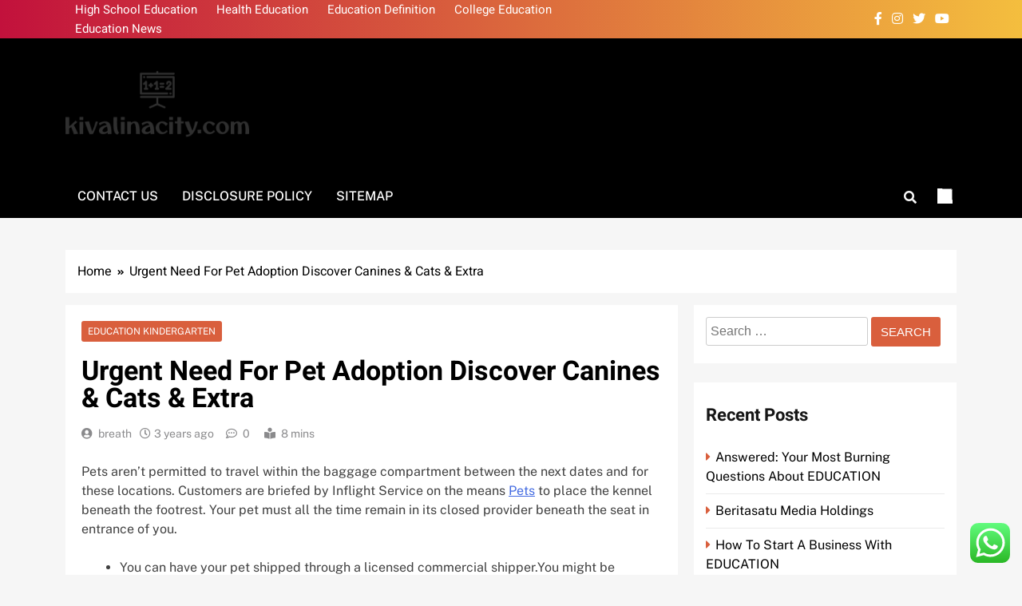

--- FILE ---
content_type: text/html; charset=UTF-8
request_url: https://kivalinacity.com/urgent-need-for-pet-adoption-discover-canines-cats-extra.html
body_size: 12937
content:
<!doctype html><html lang="en-US" prefix="og: https://ogp.me/ns#"><head><meta charset="UTF-8"><meta name="viewport" content="width=device-width, initial-scale=1"><link rel="profile" href="https://gmpg.org/xfn/11"><title>Urgent Need For Pet Adoption Discover Canines &amp; Cats &amp; Extra - KVC</title><meta name="description" content="Pets aren&#039;t permitted to travel within the baggage compartment between the next dates and for these locations. Customers are briefed by Inflight Service on"/><meta name="robots" content="follow, index, max-snippet:-1, max-video-preview:-1, max-image-preview:large"/><link rel="canonical" href="https://kivalinacity.com/urgent-need-for-pet-adoption-discover-canines-cats-extra.html" /><meta property="og:locale" content="en_US" /><meta property="og:type" content="article" /><meta property="og:title" content="Urgent Need For Pet Adoption Discover Canines &amp; Cats &amp; Extra - KVC" /><meta property="og:description" content="Pets aren&#039;t permitted to travel within the baggage compartment between the next dates and for these locations. Customers are briefed by Inflight Service on" /><meta property="og:url" content="https://kivalinacity.com/urgent-need-for-pet-adoption-discover-canines-cats-extra.html" /><meta property="og:site_name" content="KVC" /><meta property="article:tag" content="adoption" /><meta property="article:tag" content="canines" /><meta property="article:tag" content="discover" /><meta property="article:tag" content="extra" /><meta property="article:tag" content="urgent" /><meta property="article:section" content="Education Kindergarten" /><meta property="og:updated_time" content="2023-04-18T08:19:20+07:00" /><meta property="article:published_time" content="2023-03-14T05:18:00+07:00" /><meta property="article:modified_time" content="2023-04-18T08:19:20+07:00" /><meta name="twitter:card" content="summary_large_image" /><meta name="twitter:title" content="Urgent Need For Pet Adoption Discover Canines &amp; Cats &amp; Extra - KVC" /><meta name="twitter:description" content="Pets aren&#039;t permitted to travel within the baggage compartment between the next dates and for these locations. Customers are briefed by Inflight Service on" /><meta name="twitter:label1" content="Written by" /><meta name="twitter:data1" content="breath" /><meta name="twitter:label2" content="Time to read" /><meta name="twitter:data2" content="4 minutes" /> <script type="application/ld+json" class="rank-math-schema-pro">{"@context":"https://schema.org","@graph":[{"@type":["Person","Organization"],"@id":"https://kivalinacity.com/#person","name":"Education Niche","logo":{"@type":"ImageObject","@id":"https://kivalinacity.com/#logo","url":"https://kivalinacity.com/wp-content/uploads/2024/11/kivalinacity.com-Logo-150x98.png","contentUrl":"https://kivalinacity.com/wp-content/uploads/2024/11/kivalinacity.com-Logo-150x98.png","caption":"Education Niche","inLanguage":"en-US"},"image":{"@type":"ImageObject","@id":"https://kivalinacity.com/#logo","url":"https://kivalinacity.com/wp-content/uploads/2024/11/kivalinacity.com-Logo-150x98.png","contentUrl":"https://kivalinacity.com/wp-content/uploads/2024/11/kivalinacity.com-Logo-150x98.png","caption":"Education Niche","inLanguage":"en-US"}},{"@type":"WebSite","@id":"https://kivalinacity.com/#website","url":"https://kivalinacity.com","name":"Education Niche","publisher":{"@id":"https://kivalinacity.com/#person"},"inLanguage":"en-US"},{"@type":"BreadcrumbList","@id":"https://kivalinacity.com/urgent-need-for-pet-adoption-discover-canines-cats-extra.html#breadcrumb","itemListElement":[{"@type":"ListItem","position":"1","item":{"@id":"https://kivalinacity.com","name":"Home"}},{"@type":"ListItem","position":"2","item":{"@id":"https://kivalinacity.com/category/education-kindergarten","name":"Education Kindergarten"}},{"@type":"ListItem","position":"3","item":{"@id":"https://kivalinacity.com/urgent-need-for-pet-adoption-discover-canines-cats-extra.html","name":"Urgent Need For Pet Adoption Discover Canines &#038; Cats &#038; Extra"}}]},{"@type":"WebPage","@id":"https://kivalinacity.com/urgent-need-for-pet-adoption-discover-canines-cats-extra.html#webpage","url":"https://kivalinacity.com/urgent-need-for-pet-adoption-discover-canines-cats-extra.html","name":"Urgent Need For Pet Adoption Discover Canines &amp; Cats &amp; Extra - KVC","datePublished":"2023-03-14T05:18:00+07:00","dateModified":"2023-04-18T08:19:20+07:00","isPartOf":{"@id":"https://kivalinacity.com/#website"},"inLanguage":"en-US","breadcrumb":{"@id":"https://kivalinacity.com/urgent-need-for-pet-adoption-discover-canines-cats-extra.html#breadcrumb"}},{"@type":"Person","@id":"https://kivalinacity.com/author/breath","name":"breath","url":"https://kivalinacity.com/author/breath","image":{"@type":"ImageObject","@id":"https://secure.gravatar.com/avatar/878a048e06d6d0503f84665fd4e01679193a59026490fe7af11df282fef1c053?s=96&amp;d=mm&amp;r=g","url":"https://secure.gravatar.com/avatar/878a048e06d6d0503f84665fd4e01679193a59026490fe7af11df282fef1c053?s=96&amp;d=mm&amp;r=g","caption":"breath","inLanguage":"en-US"},"sameAs":["https://kivalinacity.com/"]},{"@type":"BlogPosting","headline":"Urgent Need For Pet Adoption Discover Canines &amp; Cats &amp; Extra - KVC","datePublished":"2023-03-14T05:18:00+07:00","dateModified":"2023-04-18T08:19:20+07:00","articleSection":"Education Kindergarten","author":{"@id":"https://kivalinacity.com/author/breath","name":"breath"},"publisher":{"@id":"https://kivalinacity.com/#person"},"description":"Pets aren&#039;t permitted to travel within the baggage compartment between the next dates and for these locations. Customers are briefed by Inflight Service on","name":"Urgent Need For Pet Adoption Discover Canines &amp; Cats &amp; Extra - KVC","@id":"https://kivalinacity.com/urgent-need-for-pet-adoption-discover-canines-cats-extra.html#richSnippet","isPartOf":{"@id":"https://kivalinacity.com/urgent-need-for-pet-adoption-discover-canines-cats-extra.html#webpage"},"inLanguage":"en-US","mainEntityOfPage":{"@id":"https://kivalinacity.com/urgent-need-for-pet-adoption-discover-canines-cats-extra.html#webpage"}}]}</script> <link rel="alternate" type="application/rss+xml" title="KVC &raquo; Feed" href="https://kivalinacity.com/feed" /><link rel="alternate" title="oEmbed (JSON)" type="application/json+oembed" href="https://kivalinacity.com/wp-json/oembed/1.0/embed?url=https%3A%2F%2Fkivalinacity.com%2Furgent-need-for-pet-adoption-discover-canines-cats-extra.html" /><link rel="alternate" title="oEmbed (XML)" type="text/xml+oembed" href="https://kivalinacity.com/wp-json/oembed/1.0/embed?url=https%3A%2F%2Fkivalinacity.com%2Furgent-need-for-pet-adoption-discover-canines-cats-extra.html&#038;format=xml" /><link data-optimized="2" rel="stylesheet" href="https://kivalinacity.com/wp-content/litespeed/css/5b62ab6a65627bbde3a4c284e9edb744.css?ver=2fa6f" /> <script src="https://kivalinacity.com/wp-includes/js/jquery/jquery.min.js?ver=3.7.1" id="jquery-core-js"></script> <link rel="https://api.w.org/" href="https://kivalinacity.com/wp-json/" /><link rel="alternate" title="JSON" type="application/json" href="https://kivalinacity.com/wp-json/wp/v2/posts/37378" /><link rel="EditURI" type="application/rsd+xml" title="RSD" href="https://kivalinacity.com/xmlrpc.php?rsd" /><meta name="generator" content="WordPress 6.9" /><link rel='shortlink' href='https://kivalinacity.com/?p=37378' /><link rel="icon" href="https://kivalinacity.com/wp-content/uploads/2024/11/cropped-kivalinacity.com-Logo-32x32.png" sizes="32x32" /><link rel="icon" href="https://kivalinacity.com/wp-content/uploads/2024/11/cropped-kivalinacity.com-Logo-192x192.png" sizes="192x192" /><link rel="apple-touch-icon" href="https://kivalinacity.com/wp-content/uploads/2024/11/cropped-kivalinacity.com-Logo-180x180.png" /><meta name="msapplication-TileImage" content="https://kivalinacity.com/wp-content/uploads/2024/11/cropped-kivalinacity.com-Logo-270x270.png" /></head><body class="wp-singular post-template-default single single-post postid-37378 single-format-standard wp-custom-logo wp-theme-localnews local-news-title-one local-news-image-hover--effect-one site-full-width--layout right-sidebar ln_main_body ln_font_typography" itemtype='https://schema.org/Blog' itemscope='itemscope'><div id="page" class="site">
<a class="skip-link screen-reader-text" href="#primary">Skip to content</a><header id="masthead" class="site-header layout--default layout--one"><div class="top-header"><div class="ln-container"><div class="row"><div class="top-menu"><div class="menu-secondary-menu-container"><ul id="top-header-menu" class="menu"><li id="menu-item-10010991" class="menu-item menu-item-type-taxonomy menu-item-object-category menu-item-10010991"><a href="https://kivalinacity.com/category/high-school-education">High School Education</a></li><li id="menu-item-10010992" class="menu-item menu-item-type-taxonomy menu-item-object-category menu-item-10010992"><a href="https://kivalinacity.com/category/health-education">Health Education</a></li><li id="menu-item-10010993" class="menu-item menu-item-type-taxonomy menu-item-object-category menu-item-10010993"><a href="https://kivalinacity.com/category/education-definition">Education Definition</a></li><li id="menu-item-10010995" class="menu-item menu-item-type-taxonomy menu-item-object-category menu-item-10010995"><a href="https://kivalinacity.com/category/college-education">College Education</a></li><li id="menu-item-10010996" class="menu-item menu-item-type-taxonomy menu-item-object-category menu-item-10010996"><a href="https://kivalinacity.com/category/education-news">Education News</a></li></ul></div></div><div class="social-icons-wrap"><div class="social-icons">					<a class="social-icon" href="" target="_blank"><i class="fab fa-facebook-f"></i></a>
<a class="social-icon" href="" target="_blank"><i class="fab fa-instagram"></i></a>
<a class="social-icon" href="" target="_blank"><i class="fab fa-twitter"></i></a>
<a class="social-icon" href="" target="_blank"><i class="fab fa-youtube"></i></a></div></div></div></div></div><div class="main-header"><div class="site-branding-section"><div class="ln-container"><div class="row"><div class="site-branding">
<a href="https://kivalinacity.com/" class="custom-logo-link" rel="home"><img width="269" height="98" src="https://kivalinacity.com/wp-content/uploads/2024/11/kivalinacity.com-Logo.png" class="custom-logo" alt="KVC" decoding="async" /></a><p class="site-title"><a href="https://kivalinacity.com/" rel="home">KVC</a></p><p class="site-description" itemprop="description">Information About Education News</p></div><div class="ads-banner"></div></div></div></div><div class="menu-section"><div class="ln-container"><div class="row"><nav id="site-navigation" class="main-navigation hover-effect--none">
<button class="menu-toggle" aria-controls="primary-menu" aria-expanded="false"><div id="ln_menu_burger">
<span></span>
<span></span>
<span></span></div>
<span class="menu_txt">Menu</span></button><div id="header-menu" class="menu"><ul><li class="page_item page-item-16"><a href="https://kivalinacity.com/contact-us">Contact Us</a></li><li class="page_item page-item-14"><a href="https://kivalinacity.com/disclosure-policy">Disclosure Policy</a></li><li class="page_item page-item-12"><a href="https://kivalinacity.com/sitemap">Sitemap</a></li></ul></div></nav><div class="search-wrap">
<button class="search-trigger">
<i class="fas fa-search"></i>
</button><div class="search-form-wrap hide"><form role="search" method="get" class="search-form" action="https://kivalinacity.com/">
<label>
<span class="screen-reader-text">Search for:</span>
<input type="search" class="search-field" placeholder="Search &hellip;" value="" name="s" />
</label>
<input type="submit" class="search-submit" value="Search" /></form></div></div><div class="mode_toggle_wrap">
<input class="mode_toggle" type="checkbox"></div></div></div></div></div></header><div class="after-header header-layout-banner-two"><div class="ln-container"><div class="row"></div></div></div><div id="theme-content"><div class="ln-container"><div class="row"><div class="local-news-breadcrumb-wrap"><div role="navigation" aria-label="Breadcrumbs" class="breadcrumb-trail breadcrumbs" itemprop="breadcrumb"><ul class="trail-items" itemscope itemtype="http://schema.org/BreadcrumbList"><meta name="numberOfItems" content="2" /><meta name="itemListOrder" content="Ascending" /><li itemprop="itemListElement" itemscope itemtype="http://schema.org/ListItem" class="trail-item trail-begin"><a href="https://kivalinacity.com" rel="home" itemprop="item"><span itemprop="name">Home</span></a><meta itemprop="position" content="1" /></li><li itemprop="itemListElement" itemscope itemtype="http://schema.org/ListItem" class="trail-item trail-end"><span data-url="https://kivalinacity.com/urgent-need-for-pet-adoption-discover-canines-cats-extra.html" itemprop="item"><span itemprop="name">Urgent Need For Pet Adoption Discover Canines &#038; Cats &#038; Extra</span></span><meta itemprop="position" content="2" /></li></ul></div></div></div></div><main id="primary" class="site-main"><div class="ln-container"><div class="row"><div class="secondary-left-sidebar"></div><div class="primary-content"><div class="post-inner-wrapper"><article itemtype='https://schema.org/Article' itemscope='itemscope' id="post-37378" class="post-37378 post type-post status-publish format-standard hentry category-education-kindergarten tag-adoption tag-canines tag-discover tag-extra tag-urgent"><div class="post-inner"><header class="entry-header"><ul class="post-categories"><li><a href="https://kivalinacity.com/category/education-kindergarten" rel="category tag">Education Kindergarten</a></li></ul><h1 class="entry-title"itemprop='name'>Urgent Need For Pet Adoption Discover Canines &#038; Cats &#038; Extra</h1><div class="entry-meta">
<span class="byline"> <span class="author vcard"><a class="url fn n author_name" href="https://kivalinacity.com/author/breath">breath</a></span></span><span class="post-date posted-on published"><a href="https://kivalinacity.com/urgent-need-for-pet-adoption-discover-canines-cats-extra.html" rel="bookmark"><time class="entry-date published" datetime="2023-03-14T05:18:00+07:00">3 years ago</time><time class="updated" datetime="2023-04-18T08:19:20+07:00">3 years ago</time></a></span><span class="post-comment">0</span><span class="read-time">8 mins</span></div></header><div itemprop='articleBody' class="entry-content"><p>Pets aren&#8217;t permitted to travel within the baggage compartment between the next dates and for these locations. Customers are briefed by Inflight Service on the means <a href="https://britannica.my.id" target="_blank" rel="noopener">Pets</a> to place the kennel beneath the footrest. Your pet must all the time remain in its closed provider beneath the seat in entrance of you.</p><ul><li>You can have your pet shipped through a licensed commercial shipper.You might be charged the cargo rate plus the pet shipper’s fee.</li><li>If your veterinary clinic does not carry ISO microchips, you may buy one from thePet Travel Storeand deliver it to your vet for insertion.</li><li>Feel free to browse obtainable pets onlineprior to your go to.</li><li>Arrivals on neighbor islands require prior reservations with an accredited private veterinary facility .</li></ul><p>An help or service dog which is accredited by an Australian State or Territory Government may even qualify. In most cases these animals are returning to Australia. Your pet will turn into eligible for launch when it meets the entry necessities. The requirements for travel to EU Member States along with your pet is determined by the nation you&#8217;re travelling from. From 1 January 2021, UK style EU Pet Passports issued in GB or NI up to 31 December 2020 are no longer legitimate.</p><h2>Animals And Pets</h2><p>Examples of this embody Koko the gorilla who had several pet cats, Tonda the orangutan and a pet cat and Tarra the elephant and a dog named Bella. Profiteers also sought out pet stealing as a means for economic gain. Utilizing the love that owners had for his or her pets, skilled canine stealers would seize animals and hold them for ransom. The development of dog stealing displays the increased worth of pets. Pets gradually grew to become defined as the property of their house owners.</p><h2>The Information&#8217;s In: No, &#8216;pandemic Pets&#8217; Weren&#8217;t Returned To Shelters—but Shelters Do Need Help</h2><p>Most of the pets that did turn into sick had mild symptoms and could be cared for at house. If your pet is shipped as cargoover 5 days after your arrival in the EU, a commercialEU Pet Animal Health Certificate Formwill be required. The type should be signed by your  non-public veterinarian and endorsed by a USDA-APHIS veterinarian within forty eight hours previous to the pet’s arrival in the EU. This form is hooked up to the pet’s paperwork throughout travel.</p><p>Veterinarian-approved data to keep your pet healthy and joyful. Walk-ins are accepted, nevertheless, wait occasions may be longer. Bring proof of ownership such as vet data or pictures of your pet when coming to reclaim. Never go away your pets in a parked automobile, even when the windows are open or if you&#8217;re parked within the shade. The variety of pets allowed is variable by park relying on the campsite sorts and buffer zones available, however shall not exceed four. Pets which would possibly be noisy, vicious, harmful, disturbing or intimidating to other individuals or pets, or which damage park sources, are considered to be nuisances and received&#8217;t be permitted to stay in the park.</p><p>Mutual Fund and ETF knowledge provided by Refinitiv Lipper. National guidelines that apply to the motion of animal species not affected by rabies, in addition to those of no epidemiological significance for rabies&#8230; No permits are issued or required to fly a canine or cat into the Daniel K. Inouye International Airport in Honolulu. The 311 Community Contact Center is a centralized call heart for the City of Albuquerque. The 311 service is a single phone number for all non-emergency City of Albuquerque inquiries and services. If your pet develops new signs or seems to be getting worse, call the veterinarian.</p><p>Due to quarantine laws, pets aren&#8217;t accepted into Trinidad and Tobago within the cabin or within the baggage compartment. For more data, go to Trinidad and Tobago&#8217;s Ministry of Food Production, Land and Marine AffairsOpens in New Window website. Due to government laws, pets are not accepted in the cabin or in the baggage compartment. However, they may journey as cargo, and all bookings have to be made by way of Air Canada CargoOpens in New Window. Passengers travelling with a pet should current a sound quarantine certificate and vaccination certificates issued by the competent authorities of the country of origin.</p><p>&#8220;There&#8217;s been a big concentrate on wellness, that veterinarians should attempt to take good care of ourselves and get enough sleep and eat right and exercise,&#8221; Fine says. Because we know how difficult it can be to take care of an sick pet or say goodbye to 1, PETS is pleased to associate with Day By Day Pet Caregiver Support . This service supplies compassionate help to caregivers in the course of the grief that comes earlier than, during and after the loss of a beloved pet. Pets As Therapy depends on the hard work of our dedicated volunteers – and their pets – who generously give up their spare time to assist others. We also depend upon monetary gifts and donations, fundraising occasions and the help of company sponsors.</p></div><footer class="entry-footer">
<span class="tags-links">Tagged: <a href="https://kivalinacity.com/tag/adoption" rel="tag">adoption</a> <a href="https://kivalinacity.com/tag/canines" rel="tag">canines</a> <a href="https://kivalinacity.com/tag/discover" rel="tag">discover</a> <a href="https://kivalinacity.com/tag/extra" rel="tag">extra</a> <a href="https://kivalinacity.com/tag/urgent" rel="tag">urgent</a></span></footer><nav class="navigation post-navigation" aria-label="Posts"><h2 class="screen-reader-text">Post navigation</h2><div class="nav-links"><div class="nav-previous"><a href="https://kivalinacity.com/welcome-to-sls-stanford-law-faculty-2.html" rel="prev"><span class="nav-subtitle"><i class="fas fa-angle-double-left"></i>Previous:</span> <span class="nav-title">Welcome To Sls Stanford Law Faculty</span></a></div><div class="nav-next"><a href="https://kivalinacity.com/home-improvement-mortgage-house-renovation.html" rel="next"><span class="nav-subtitle">Next:<i class="fas fa-angle-double-right"></i></span> <span class="nav-title">Home Improvement Mortgage House Renovation</span></a></div></div></nav></div></article><div class="single-related-posts-section-wrap layout--grid related_posts_popup"><div class="single-related-posts-section">
<a href="javascript:void(0);" class="related_post_close">
<i class="fas fa-times-circle"></i>
</a><h2 class="ln-block-title"><span>Related News</span></h2><div class="single-related-posts-wrap"><article post-id="post-1411" class="post-1411 post type-post status-publish format-standard hentry category-education-kindergarten tag-ethics"><div class="post-element"><h2 class="post-title"><a href="https://kivalinacity.com/answered-your-most-burning-questions-about-education.html">Answered: Your Most Burning Questions About EDUCATION</a></h2><div class="post-meta">
<span class="byline"> <span class="author vcard"><a class="url fn n author_name" href="https://kivalinacity.com/author/breath">breath</a></span></span><span class="post-date posted-on published"><a href="https://kivalinacity.com/answered-your-most-burning-questions-about-education.html" rel="bookmark"><time class="entry-date published updated" datetime="2026-01-14T15:59:44+07:00">12 hours ago</time></a></span>                                            <span class="post-comment">0</span></div></div></article><article post-id="post-31738" class="post-31738 post type-post status-publish format-standard hentry category-education-kindergarten tag-beritasatu tag-holdings tag-media"><div class="post-element"><h2 class="post-title"><a href="https://kivalinacity.com/beritasatu-media-holdings.html">Beritasatu Media Holdings</a></h2><div class="post-meta">
<span class="byline"> <span class="author vcard"><a class="url fn n author_name" href="https://kivalinacity.com/author/breath">breath</a></span></span><span class="post-date posted-on published"><a href="https://kivalinacity.com/beritasatu-media-holdings.html" rel="bookmark"><time class="entry-date published updated" datetime="2026-01-13T15:59:34+07:00">1 day ago</time></a></span>                                            <span class="post-comment">0</span></div></div></article><article post-id="post-761" class="post-761 post type-post status-publish format-standard hentry category-education-kindergarten tag-attentiongrabbing tag-subjects"><div class="post-element"><h2 class="post-title"><a href="https://kivalinacity.com/how-to-start-a-business-with-education.html">How To Start A Business With EDUCATION</a></h2><div class="post-meta">
<span class="byline"> <span class="author vcard"><a class="url fn n author_name" href="https://kivalinacity.com/author/breath">breath</a></span></span><span class="post-date posted-on published"><a href="https://kivalinacity.com/how-to-start-a-business-with-education.html" rel="bookmark"><time class="entry-date published updated" datetime="2026-01-12T16:00:03+07:00">2 days ago</time></a></span>                                            <span class="post-comment">0</span></div></div></article></div></div></div></div></div><div class="secondary-sidebar"><aside id="secondary" class="widget-area"><section id="search-2" class="widget widget_search"><form role="search" method="get" class="search-form" action="https://kivalinacity.com/">
<label>
<span class="screen-reader-text">Search for:</span>
<input type="search" class="search-field" placeholder="Search &hellip;" value="" name="s" />
</label>
<input type="submit" class="search-submit" value="Search" /></form></section><section id="recent-posts-2" class="widget widget_recent_entries"><h2 class="widget-title">Recent Posts</h2><ul><li>
<a href="https://kivalinacity.com/answered-your-most-burning-questions-about-education.html">Answered: Your Most Burning Questions About EDUCATION</a></li><li>
<a href="https://kivalinacity.com/beritasatu-media-holdings.html">Beritasatu Media Holdings</a></li><li>
<a href="https://kivalinacity.com/how-to-start-a-business-with-education.html">How To Start A Business With EDUCATION</a></li><li>
<a href="https://kivalinacity.com/actual-property-brokers.html">Actual Property Brokers</a></li><li>
<a href="https://kivalinacity.com/house-equity-loans-and-house-fairness-traces-of-credit-score.html">House Equity Loans And House Fairness Traces Of Credit score</a></li></ul></section><section id="tag_cloud-2" class="widget widget_tag_cloud"><h2 class="widget-title">Tags</h2><div class="tagcloud"><a href="https://kivalinacity.com/tag/about" class="tag-cloud-link tag-link-98 tag-link-position-1" style="font-size: 11.761194029851pt;" aria-label="about (41 items)">about</a>
<a href="https://kivalinacity.com/tag/analysis" class="tag-cloud-link tag-link-163 tag-link-position-2" style="font-size: 9.2537313432836pt;" aria-label="analysis (23 items)">analysis</a>
<a href="https://kivalinacity.com/tag/articles" class="tag-cloud-link tag-link-190 tag-link-position-3" style="font-size: 11.970149253731pt;" aria-label="articles (43 items)">articles</a>
<a href="https://kivalinacity.com/tag/automotive" class="tag-cloud-link tag-link-218 tag-link-position-4" style="font-size: 10.925373134328pt;" aria-label="automotive (34 items)">automotive</a>
<a href="https://kivalinacity.com/tag/business" class="tag-cloud-link tag-link-289 tag-link-position-5" style="font-size: 17.925373134328pt;" aria-label="business (162 items)">business</a>
<a href="https://kivalinacity.com/tag/college" class="tag-cloud-link tag-link-369 tag-link-position-6" style="font-size: 11.134328358209pt;" aria-label="college (35 items)">college</a>
<a href="https://kivalinacity.com/tag/colleges" class="tag-cloud-link tag-link-370 tag-link-position-7" style="font-size: 8.2089552238806pt;" aria-label="colleges (18 items)">colleges</a>
<a href="https://kivalinacity.com/tag/early" class="tag-cloud-link tag-link-559 tag-link-position-8" style="font-size: 8pt;" aria-label="early (17 items)">early</a>
<a href="https://kivalinacity.com/tag/education" class="tag-cloud-link tag-link-568 tag-link-position-9" style="font-size: 22pt;" aria-label="education (395 items)">education</a>
<a href="https://kivalinacity.com/tag/educational" class="tag-cloud-link tag-link-569 tag-link-position-10" style="font-size: 9.044776119403pt;" aria-label="educational (22 items)">educational</a>
<a href="https://kivalinacity.com/tag/estate" class="tag-cloud-link tag-link-602 tag-link-position-11" style="font-size: 11.34328358209pt;" aria-label="estate (37 items)">estate</a>
<a href="https://kivalinacity.com/tag/evaluation" class="tag-cloud-link tag-link-611 tag-link-position-12" style="font-size: 8pt;" aria-label="evaluation (17 items)">evaluation</a>
<a href="https://kivalinacity.com/tag/expertise" class="tag-cloud-link tag-link-631 tag-link-position-13" style="font-size: 9.044776119403pt;" aria-label="expertise (22 items)">expertise</a>
<a href="https://kivalinacity.com/tag/faculty" class="tag-cloud-link tag-link-640 tag-link-position-14" style="font-size: 8pt;" aria-label="faculty (17 items)">faculty</a>
<a href="https://kivalinacity.com/tag/fashion" class="tag-cloud-link tag-link-650 tag-link-position-15" style="font-size: 11.65671641791pt;" aria-label="fashion (40 items)">fashion</a>
<a href="https://kivalinacity.com/tag/finance" class="tag-cloud-link tag-link-661 tag-link-position-16" style="font-size: 8.6268656716418pt;" aria-label="finance (20 items)">finance</a>
<a href="https://kivalinacity.com/tag/games" class="tag-cloud-link tag-link-714 tag-link-position-17" style="font-size: 9.4626865671642pt;" aria-label="games (24 items)">games</a>
<a href="https://kivalinacity.com/tag/health" class="tag-cloud-link tag-link-767 tag-link-position-18" style="font-size: 16.044776119403pt;" aria-label="health (107 items)">health</a>
<a href="https://kivalinacity.com/tag/house" class="tag-cloud-link tag-link-796 tag-link-position-19" style="font-size: 11.44776119403pt;" aria-label="house (38 items)">house</a>
<a href="https://kivalinacity.com/tag/ideas" class="tag-cloud-link tag-link-813 tag-link-position-20" style="font-size: 8.6268656716418pt;" aria-label="ideas (20 items)">ideas</a>
<a href="https://kivalinacity.com/tag/importance" class="tag-cloud-link tag-link-823 tag-link-position-21" style="font-size: 9.9850746268657pt;" aria-label="importance (27 items)">importance</a>
<a href="https://kivalinacity.com/tag/important" class="tag-cloud-link tag-link-824 tag-link-position-22" style="font-size: 8pt;" aria-label="important (17 items)">important</a>
<a href="https://kivalinacity.com/tag/improvement" class="tag-cloud-link tag-link-828 tag-link-position-23" style="font-size: 12.283582089552pt;" aria-label="improvement (46 items)">improvement</a>
<a href="https://kivalinacity.com/tag/information" class="tag-cloud-link tag-link-849 tag-link-position-24" style="font-size: 12.074626865672pt;" aria-label="information (44 items)">information</a>
<a href="https://kivalinacity.com/tag/knowhow" class="tag-cloud-link tag-link-934 tag-link-position-25" style="font-size: 9.2537313432836pt;" aria-label="knowhow (23 items)">knowhow</a>
<a href="https://kivalinacity.com/tag/latest" class="tag-cloud-link tag-link-948 tag-link-position-26" style="font-size: 11.238805970149pt;" aria-label="latest (36 items)">latest</a>
<a href="https://kivalinacity.com/tag/learning" class="tag-cloud-link tag-link-957 tag-link-position-27" style="font-size: 10.089552238806pt;" aria-label="learning (28 items)">learning</a>
<a href="https://kivalinacity.com/tag/leisure" class="tag-cloud-link tag-link-963 tag-link-position-28" style="font-size: 11.761194029851pt;" aria-label="leisure (41 items)">leisure</a>
<a href="https://kivalinacity.com/tag/market" class="tag-cloud-link tag-link-1023 tag-link-position-29" style="font-size: 10.089552238806pt;" aria-label="market (28 items)">market</a>
<a href="https://kivalinacity.com/tag/newest" class="tag-cloud-link tag-link-1125 tag-link-position-30" style="font-size: 12.701492537313pt;" aria-label="newest (50 items)">newest</a>
<a href="https://kivalinacity.com/tag/online" class="tag-cloud-link tag-link-1161 tag-link-position-31" style="font-size: 15pt;" aria-label="online (85 items)">online</a>
<a href="https://kivalinacity.com/tag/philosophy" class="tag-cloud-link tag-link-1231 tag-link-position-32" style="font-size: 8.2089552238806pt;" aria-label="philosophy (18 items)">philosophy</a>
<a href="https://kivalinacity.com/tag/school" class="tag-cloud-link tag-link-1466 tag-link-position-33" style="font-size: 9.4626865671642pt;" aria-label="school (24 items)">school</a>
<a href="https://kivalinacity.com/tag/schools" class="tag-cloud-link tag-link-1467 tag-link-position-34" style="font-size: 9.044776119403pt;" aria-label="schools (22 items)">schools</a>
<a href="https://kivalinacity.com/tag/science" class="tag-cloud-link tag-link-1468 tag-link-position-35" style="font-size: 9.5671641791045pt;" aria-label="science (25 items)">science</a>
<a href="https://kivalinacity.com/tag/significance" class="tag-cloud-link tag-link-1519 tag-link-position-36" style="font-size: 9.7761194029851pt;" aria-label="significance (26 items)">significance</a>
<a href="https://kivalinacity.com/tag/small" class="tag-cloud-link tag-link-1535 tag-link-position-37" style="font-size: 10.925373134328pt;" aria-label="small (34 items)">small</a>
<a href="https://kivalinacity.com/tag/society" class="tag-cloud-link tag-link-1543 tag-link-position-38" style="font-size: 10.298507462687pt;" aria-label="society (29 items)">society</a>
<a href="https://kivalinacity.com/tag/sports" class="tag-cloud-link tag-link-1560 tag-link-position-39" style="font-size: 8.2089552238806pt;" aria-label="sports (18 items)">sports</a>
<a href="https://kivalinacity.com/tag/studying" class="tag-cloud-link tag-link-1606 tag-link-position-40" style="font-size: 10.611940298507pt;" aria-label="studying (31 items)">studying</a>
<a href="https://kivalinacity.com/tag/technology" class="tag-cloud-link tag-link-1651 tag-link-position-41" style="font-size: 16.044776119403pt;" aria-label="technology (106 items)">technology</a>
<a href="https://kivalinacity.com/tag/topics" class="tag-cloud-link tag-link-1693 tag-link-position-42" style="font-size: 8.2089552238806pt;" aria-label="topics (18 items)">topics</a>
<a href="https://kivalinacity.com/tag/travel" class="tag-cloud-link tag-link-1714 tag-link-position-43" style="font-size: 13.955223880597pt;" aria-label="travel (67 items)">travel</a>
<a href="https://kivalinacity.com/tag/video" class="tag-cloud-link tag-link-1776 tag-link-position-44" style="font-size: 8.6268656716418pt;" aria-label="video (20 items)">video</a>
<a href="https://kivalinacity.com/tag/world" class="tag-cloud-link tag-link-1829 tag-link-position-45" style="font-size: 10.611940298507pt;" aria-label="world (31 items)">world</a></div></section><section id="nav_menu-3" class="widget widget_nav_menu"><div class="menu-about-us-container"><ul id="menu-about-us" class="menu"><li id="menu-item-10010997" class="menu-item menu-item-type-post_type menu-item-object-page menu-item-10010997"><a href="https://kivalinacity.com/disclosure-policy">Disclosure Policy</a></li><li id="menu-item-10010998" class="menu-item menu-item-type-post_type menu-item-object-page menu-item-10010998"><a href="https://kivalinacity.com/sitemap">Sitemap</a></li><li id="menu-item-10010999" class="menu-item menu-item-type-post_type menu-item-object-page menu-item-10010999"><a href="https://kivalinacity.com/contact-us">Contact Us</a></li></ul></div></section><section id="magenet_widget-3" class="widget widget_magenet_widget"><aside class="widget magenet_widget_box"><div class="mads-block"></div></aside></section><section id="execphp-5" class="widget widget_execphp"><div class="execphpwidget"></div></section><section id="block-2" class="widget widget_block"><meta name="getlinko-verify-code" content="getlinko-verify-1008c240ab40e5a79f8ec71012639884f8d194df"/></section><section id="custom_html-2" class="widget_text widget widget_custom_html"><div class="textwidget custom-html-widget"><meta name='outreach_verification' content='6qxhQF0oiQKksjg2dBaH' /></div></section></aside></div></div></div></main></div><footer id="colophon" class="site-footer dark_bk"><div class="bottom-footer"><div class="site-info">
LocalNews - Modern WordPress Theme. All Rights Reserved  2026..				Free Theme By <a href="https://blazethemes.com/">BlazeThemes</a>.</div></div></footer><div id="ln-scroll-to-top" class="align--right">
<span class="icon-holder"><i class="fas fa-angle-up"></i></span></div></div> <script type="text/javascript">var _acic={dataProvider:10};(function(){var e=document.createElement("script");e.type="text/javascript";e.async=true;e.src="https://www.acint.net/aci.js";var t=document.getElementsByTagName("script")[0];t.parentNode.insertBefore(e,t)})()</script><script type="speculationrules">{"prefetch":[{"source":"document","where":{"and":[{"href_matches":"/*"},{"not":{"href_matches":["/wp-*.php","/wp-admin/*","/wp-content/uploads/*","/wp-content/*","/wp-content/plugins/*","/wp-content/themes/localnews/*","/*\\?(.+)"]}},{"not":{"selector_matches":"a[rel~=\"nofollow\"]"}},{"not":{"selector_matches":".no-prefetch, .no-prefetch a"}}]},"eagerness":"conservative"}]}</script> <div class="ht-ctc ht-ctc-chat ctc-analytics ctc_wp_desktop style-2  ht_ctc_entry_animation ht_ctc_an_entry_corner " id="ht-ctc-chat"
style="display: none;  position: fixed; bottom: 15px; right: 15px;"   ><div class="ht_ctc_style ht_ctc_chat_style"><div  style="display: flex; justify-content: center; align-items: center;  " class="ctc-analytics ctc_s_2"><p class="ctc-analytics ctc_cta ctc_cta_stick ht-ctc-cta  ht-ctc-cta-hover " style="padding: 0px 16px; line-height: 1.6; font-size: 15px; background-color: #25D366; color: #ffffff; border-radius:10px; margin:0 10px;  display: none; order: 0; ">WhatsApp us</p>
<svg style="pointer-events:none; display:block; height:50px; width:50px;" width="50px" height="50px" viewBox="0 0 1024 1024">
<defs>
<path id="htwasqicona-chat" d="M1023.941 765.153c0 5.606-.171 17.766-.508 27.159-.824 22.982-2.646 52.639-5.401 66.151-4.141 20.306-10.392 39.472-18.542 55.425-9.643 18.871-21.943 35.775-36.559 50.364-14.584 14.56-31.472 26.812-50.315 36.416-16.036 8.172-35.322 14.426-55.744 18.549-13.378 2.701-42.812 4.488-65.648 5.3-9.402.336-21.564.505-27.15.505l-504.226-.081c-5.607 0-17.765-.172-27.158-.509-22.983-.824-52.639-2.646-66.152-5.4-20.306-4.142-39.473-10.392-55.425-18.542-18.872-9.644-35.775-21.944-50.364-36.56-14.56-14.584-26.812-31.471-36.415-50.314-8.174-16.037-14.428-35.323-18.551-55.744-2.7-13.378-4.487-42.812-5.3-65.649-.334-9.401-.503-21.563-.503-27.148l.08-504.228c0-5.607.171-17.766.508-27.159.825-22.983 2.646-52.639 5.401-66.151 4.141-20.306 10.391-39.473 18.542-55.426C34.154 93.24 46.455 76.336 61.07 61.747c14.584-14.559 31.472-26.812 50.315-36.416 16.037-8.172 35.324-14.426 55.745-18.549 13.377-2.701 42.812-4.488 65.648-5.3 9.402-.335 21.565-.504 27.149-.504l504.227.081c5.608 0 17.766.171 27.159.508 22.983.825 52.638 2.646 66.152 5.401 20.305 4.141 39.472 10.391 55.425 18.542 18.871 9.643 35.774 21.944 50.363 36.559 14.559 14.584 26.812 31.471 36.415 50.315 8.174 16.037 14.428 35.323 18.551 55.744 2.7 13.378 4.486 42.812 5.3 65.649.335 9.402.504 21.564.504 27.15l-.082 504.226z"/>
</defs>
<linearGradient id="htwasqiconb-chat" gradientUnits="userSpaceOnUse" x1="512.001" y1=".978" x2="512.001" y2="1025.023">
<stop offset="0" stop-color="#61fd7d"/>
<stop offset="1" stop-color="#2bb826"/>
</linearGradient>
<use xlink:href="#htwasqicona-chat" overflow="visible" style="fill: url(#htwasqiconb-chat)" fill="url(#htwasqiconb-chat)"/>
<g>
<path style="fill: #FFFFFF;" fill="#FFF" d="M783.302 243.246c-69.329-69.387-161.529-107.619-259.763-107.658-202.402 0-367.133 164.668-367.214 367.072-.026 64.699 16.883 127.854 49.017 183.522l-52.096 190.229 194.665-51.047c53.636 29.244 114.022 44.656 175.482 44.682h.151c202.382 0 367.128-164.688 367.21-367.094.039-98.087-38.121-190.319-107.452-259.706zM523.544 808.047h-.125c-54.767-.021-108.483-14.729-155.344-42.529l-11.146-6.612-115.517 30.293 30.834-112.592-7.259-11.544c-30.552-48.579-46.688-104.729-46.664-162.379.066-168.229 136.985-305.096 305.339-305.096 81.521.031 158.154 31.811 215.779 89.482s89.342 134.332 89.312 215.859c-.066 168.243-136.984 305.118-305.209 305.118zm167.415-228.515c-9.177-4.591-54.286-26.782-62.697-29.843-8.41-3.062-14.526-4.592-20.645 4.592-6.115 9.182-23.699 29.843-29.053 35.964-5.352 6.122-10.704 6.888-19.879 2.296-9.176-4.591-38.74-14.277-73.786-45.526-27.275-24.319-45.691-54.359-51.043-63.543-5.352-9.183-.569-14.146 4.024-18.72 4.127-4.109 9.175-10.713 13.763-16.069 4.587-5.355 6.117-9.183 9.175-15.304 3.059-6.122 1.529-11.479-.765-16.07-2.293-4.591-20.644-49.739-28.29-68.104-7.447-17.886-15.013-15.466-20.645-15.747-5.346-.266-11.469-.322-17.585-.322s-16.057 2.295-24.467 11.478-32.113 31.374-32.113 76.521c0 45.147 32.877 88.764 37.465 94.885 4.588 6.122 64.699 98.771 156.741 138.502 21.892 9.45 38.982 15.094 52.308 19.322 21.98 6.979 41.982 5.995 57.793 3.634 17.628-2.633 54.284-22.189 61.932-43.615 7.646-21.427 7.646-39.791 5.352-43.617-2.294-3.826-8.41-6.122-17.585-10.714z"/>
</g>
</svg></div></div></div>
<span class="ht_ctc_chat_data" data-settings="{&quot;number&quot;:&quot;6289634888810&quot;,&quot;pre_filled&quot;:&quot;&quot;,&quot;dis_m&quot;:&quot;show&quot;,&quot;dis_d&quot;:&quot;show&quot;,&quot;css&quot;:&quot;cursor: pointer; z-index: 99999999;&quot;,&quot;pos_d&quot;:&quot;position: fixed; bottom: 15px; right: 15px;&quot;,&quot;pos_m&quot;:&quot;position: fixed; bottom: 15px; right: 15px;&quot;,&quot;side_d&quot;:&quot;right&quot;,&quot;side_m&quot;:&quot;right&quot;,&quot;schedule&quot;:&quot;no&quot;,&quot;se&quot;:150,&quot;ani&quot;:&quot;no-animation&quot;,&quot;url_target_d&quot;:&quot;_blank&quot;,&quot;ga&quot;:&quot;yes&quot;,&quot;gtm&quot;:&quot;1&quot;,&quot;fb&quot;:&quot;yes&quot;,&quot;webhook_format&quot;:&quot;json&quot;,&quot;g_init&quot;:&quot;default&quot;,&quot;g_an_event_name&quot;:&quot;click to chat&quot;,&quot;gtm_event_name&quot;:&quot;Click to Chat&quot;,&quot;pixel_event_name&quot;:&quot;Click to Chat by HoliThemes&quot;}" data-rest="6d7eb36159"></span> <script id="ht_ctc_app_js-js-extra">var ht_ctc_chat_var = {"number":"6289634888810","pre_filled":"","dis_m":"show","dis_d":"show","css":"cursor: pointer; z-index: 99999999;","pos_d":"position: fixed; bottom: 15px; right: 15px;","pos_m":"position: fixed; bottom: 15px; right: 15px;","side_d":"right","side_m":"right","schedule":"no","se":"150","ani":"no-animation","url_target_d":"_blank","ga":"yes","gtm":"1","fb":"yes","webhook_format":"json","g_init":"default","g_an_event_name":"click to chat","gtm_event_name":"Click to Chat","pixel_event_name":"Click to Chat by HoliThemes"};
var ht_ctc_variables = {"g_an_event_name":"click to chat","gtm_event_name":"Click to Chat","pixel_event_type":"trackCustom","pixel_event_name":"Click to Chat by HoliThemes","g_an_params":["g_an_param_1","g_an_param_2","g_an_param_3"],"g_an_param_1":{"key":"number","value":"{number}"},"g_an_param_2":{"key":"title","value":"{title}"},"g_an_param_3":{"key":"url","value":"{url}"},"pixel_params":["pixel_param_1","pixel_param_2","pixel_param_3","pixel_param_4"],"pixel_param_1":{"key":"Category","value":"Click to Chat for WhatsApp"},"pixel_param_2":{"key":"ID","value":"{number}"},"pixel_param_3":{"key":"Title","value":"{title}"},"pixel_param_4":{"key":"URL","value":"{url}"},"gtm_params":["gtm_param_1","gtm_param_2","gtm_param_3","gtm_param_4","gtm_param_5"],"gtm_param_1":{"key":"type","value":"chat"},"gtm_param_2":{"key":"number","value":"{number}"},"gtm_param_3":{"key":"title","value":"{title}"},"gtm_param_4":{"key":"url","value":"{url}"},"gtm_param_5":{"key":"ref","value":"dataLayer push"}};
//# sourceURL=ht_ctc_app_js-js-extra</script> <script id="wp-emoji-settings" type="application/json">{"baseUrl":"https://s.w.org/images/core/emoji/17.0.2/72x72/","ext":".png","svgUrl":"https://s.w.org/images/core/emoji/17.0.2/svg/","svgExt":".svg","source":{"concatemoji":"https://kivalinacity.com/wp-includes/js/wp-emoji-release.min.js?ver=6.9"}}</script> <script type="module">/*! This file is auto-generated */
const a=JSON.parse(document.getElementById("wp-emoji-settings").textContent),o=(window._wpemojiSettings=a,"wpEmojiSettingsSupports"),s=["flag","emoji"];function i(e){try{var t={supportTests:e,timestamp:(new Date).valueOf()};sessionStorage.setItem(o,JSON.stringify(t))}catch(e){}}function c(e,t,n){e.clearRect(0,0,e.canvas.width,e.canvas.height),e.fillText(t,0,0);t=new Uint32Array(e.getImageData(0,0,e.canvas.width,e.canvas.height).data);e.clearRect(0,0,e.canvas.width,e.canvas.height),e.fillText(n,0,0);const a=new Uint32Array(e.getImageData(0,0,e.canvas.width,e.canvas.height).data);return t.every((e,t)=>e===a[t])}function p(e,t){e.clearRect(0,0,e.canvas.width,e.canvas.height),e.fillText(t,0,0);var n=e.getImageData(16,16,1,1);for(let e=0;e<n.data.length;e++)if(0!==n.data[e])return!1;return!0}function u(e,t,n,a){switch(t){case"flag":return n(e,"\ud83c\udff3\ufe0f\u200d\u26a7\ufe0f","\ud83c\udff3\ufe0f\u200b\u26a7\ufe0f")?!1:!n(e,"\ud83c\udde8\ud83c\uddf6","\ud83c\udde8\u200b\ud83c\uddf6")&&!n(e,"\ud83c\udff4\udb40\udc67\udb40\udc62\udb40\udc65\udb40\udc6e\udb40\udc67\udb40\udc7f","\ud83c\udff4\u200b\udb40\udc67\u200b\udb40\udc62\u200b\udb40\udc65\u200b\udb40\udc6e\u200b\udb40\udc67\u200b\udb40\udc7f");case"emoji":return!a(e,"\ud83e\u1fac8")}return!1}function f(e,t,n,a){let r;const o=(r="undefined"!=typeof WorkerGlobalScope&&self instanceof WorkerGlobalScope?new OffscreenCanvas(300,150):document.createElement("canvas")).getContext("2d",{willReadFrequently:!0}),s=(o.textBaseline="top",o.font="600 32px Arial",{});return e.forEach(e=>{s[e]=t(o,e,n,a)}),s}function r(e){var t=document.createElement("script");t.src=e,t.defer=!0,document.head.appendChild(t)}a.supports={everything:!0,everythingExceptFlag:!0},new Promise(t=>{let n=function(){try{var e=JSON.parse(sessionStorage.getItem(o));if("object"==typeof e&&"number"==typeof e.timestamp&&(new Date).valueOf()<e.timestamp+604800&&"object"==typeof e.supportTests)return e.supportTests}catch(e){}return null}();if(!n){if("undefined"!=typeof Worker&&"undefined"!=typeof OffscreenCanvas&&"undefined"!=typeof URL&&URL.createObjectURL&&"undefined"!=typeof Blob)try{var e="postMessage("+f.toString()+"("+[JSON.stringify(s),u.toString(),c.toString(),p.toString()].join(",")+"));",a=new Blob([e],{type:"text/javascript"});const r=new Worker(URL.createObjectURL(a),{name:"wpTestEmojiSupports"});return void(r.onmessage=e=>{i(n=e.data),r.terminate(),t(n)})}catch(e){}i(n=f(s,u,c,p))}t(n)}).then(e=>{for(const n in e)a.supports[n]=e[n],a.supports.everything=a.supports.everything&&a.supports[n],"flag"!==n&&(a.supports.everythingExceptFlag=a.supports.everythingExceptFlag&&a.supports[n]);var t;a.supports.everythingExceptFlag=a.supports.everythingExceptFlag&&!a.supports.flag,a.supports.everything||((t=a.source||{}).concatemoji?r(t.concatemoji):t.wpemoji&&t.twemoji&&(r(t.twemoji),r(t.wpemoji)))});
//# sourceURL=https://kivalinacity.com/wp-includes/js/wp-emoji-loader.min.js</script> <script data-optimized="1" src="https://kivalinacity.com/wp-content/litespeed/js/81824db94ff875ee6e1173cb5defb190.js?ver=2fa6f"></script><script defer src="https://static.cloudflareinsights.com/beacon.min.js/vcd15cbe7772f49c399c6a5babf22c1241717689176015" integrity="sha512-ZpsOmlRQV6y907TI0dKBHq9Md29nnaEIPlkf84rnaERnq6zvWvPUqr2ft8M1aS28oN72PdrCzSjY4U6VaAw1EQ==" data-cf-beacon='{"version":"2024.11.0","token":"30a8b46d202a49a49a4d057a6e7b5562","r":1,"server_timing":{"name":{"cfCacheStatus":true,"cfEdge":true,"cfExtPri":true,"cfL4":true,"cfOrigin":true,"cfSpeedBrain":true},"location_startswith":null}}' crossorigin="anonymous"></script>
</body></html>
<!-- Page optimized by LiteSpeed Cache @2026-01-15 03:41:57 -->

<!-- Page cached by LiteSpeed Cache 7.7 on 2026-01-15 03:41:56 -->